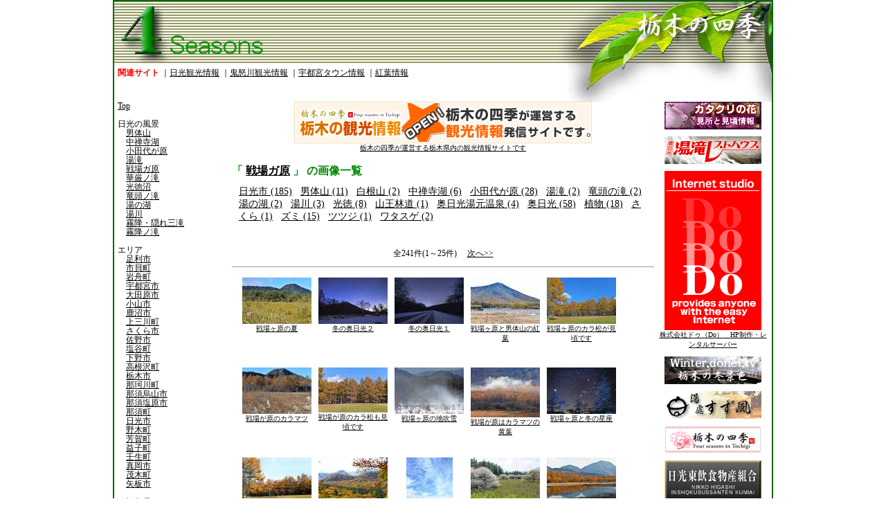

--- FILE ---
content_type: text/html
request_url: http://season.4-seasons.jp/l1904.shtml
body_size: 18758
content:
<!DOCTYPE html PUBLIC "-//W3C//DTD XHTML 1.0 Transitional//EN" "http://www.w3.org/TR/xhtml1/DTD/xhtml1-transitional.dtd">
<html xmlns="http://www.w3.org/1999/xhtml">
<head>
<meta http-equiv="Content-Type" content="text/html; charset=UTF-8">
<title>「戦場ガ原」の画像一覧 - 日光・那須 栃木の四季</title>
<link rel="stylesheet" href="css/style.css" type="text/css" />
<script src="js/jquery-1.4.2.min.js" type="text/javascript"></script>
<script type="text/javascript">
<!--
// -->
</script>
</head>

<body>
<div id="wrap_box">


<div id="head_box">
 <a href="/"><img src="/img/header.jpg" width="950" height="90" border="0" alt="栃木の四季"></a>
</div>
<div id="menu_box">
<span style="font-weight:bold;color:#F00">関連サイト</span>
｜<a href="http://www.mct.gr.jp">日光観光情報</a>
｜<a href="http://www.mct.gr.jp">鬼怒川観光情報</a>
｜<a href="http://www.miyapara.com">宇都宮タウン情報</a>
｜<a href="http://kouyou.4-seasons.jp/">紅葉情報</a>
</div>




<div id="left_box">

	<a href="/">Top</a><br />
	<br />
	日光の風景<br />
	　<a href="/l1901.shtml">男体山</a><br />
	　<a href="/l1903.shtml">中禅寺湖</a><br />
	　<a href="/l1905.shtml">小田代が原</a><br />
	　<a href="/l1906.shtml">湯滝</a><br />
	　<a href="/l1904.shtml">戦場ガ原</a><br />
	　<a href="/l1907.shtml">華厳ノ滝</a><br />
	　<a href="/l1916.shtml">光徳沼</a><br />
	　<a href="/l1908.shtml">竜頭ノ滝</a><br />
	　<a href="/l1910.shtml">湯の湖</a><br />
	　<a href="/l1913.shtml">湯川</a><br />
	　<a href="/l1912.shtml">霧降・隠れ三滝</a><br />
	　<a href="/l1909.shtml">霧降ノ滝</a><br />
<br />
	エリア<br />
	　<a href="/l100.shtml">足利市</a><br />
	　<a href="/l200.shtml">市貝町</a><br />
	　<a href="/l300.shtml">岩舟町</a><br />
	　<a href="/l400.shtml">宇都宮市</a><br />
	　<a href="/l500.shtml">大田原市</a><br />
	　<a href="/l600.shtml">小山市</a><br />
	　<a href="/l700.shtml">鹿沼市</a><br />
	　<a href="/l800.shtml">上三川町</a><br />
	　<a href="/l900.shtml">さくら市</a><br />
	　<a href="/l1000.shtml">佐野市</a><br />
	　<a href="/l1100.shtml">塩谷町</a><br />
	　<a href="/l1200.shtml">下野市</a><br />
	　<a href="/l1300.shtml">高根沢町</a><br />
	　<a href="/l1400.shtml">栃木市</a><br />
	　<a href="/l1500.shtml">那珂川町</a><br />
	　<a href="/l1600.shtml">那須烏山市</a><br />
	　<a href="/l1700.shtml">那須塩原市</a><br />
	　<a href="/l1800.shtml">那須町</a><br />
	　<a href="/l1900.shtml">日光市</a><br />
	　<a href="/l2000.shtml">野木町</a><br />
	　<a href="/l2100.shtml">芳賀町</a><br />
	　<a href="/l2200.shtml">益子町</a><br />
	　<a href="/l2300.shtml">壬生町</a><br />
	　<a href="/l2400.shtml">真岡市</a><br />
	　<a href="/l2500.shtml">茂木町</a><br />
	　<a href="/l2600.shtml">矢板市</a><br />
<br />
	　<a href="/l2901.shtml">福島県</a><br />
	　<a href="/l2902.shtml">千葉県</a><br />
	　<a href="/l2903.shtml">高知県</a><br />
<br />
	栃木の花だより<br />
	　<a href="/l3001.shtml">アカショウマ</a><br />
	　<a href="/l3002.shtml">アカヌマフロウ</a><br />
	　<a href="/l3003.shtml">アワダチソウ</a><br />
	　<a href="/l3004.shtml">イブキトラノオ</a><br />
	　<a href="/l3005.shtml">ウツボグサ</a><br />
	　<a href="/l3006.shtml">オオハンゴウソウ</a><br />
	　<a href="/l3007.shtml">オネトネアザミ</a><br />
	　<a href="/l3008.shtml">カタクリ</a><br />
	　<a href="/l3009.shtml">カリガネソウ</a><br />
	　<a href="/l3010.shtml">キツリフネ</a><br />
	　<a href="/l3011.shtml">クガイソウ</a><br />
	　<a href="/l3012.shtml">クサフジ（草藤）</a><br />
	　<a href="/l3013.shtml">クリンソウ</a><br />
	　<a href="/l3014.shtml">クルマユリ</a><br />
	　<a href="/l3015.shtml">ゲンノショウコウ</a><br />
	　<a href="/l3016.shtml">コオニユリ</a><br />
	　<a href="/l3017.shtml">コバギボウシ</a><br />
	　<a href="/l3018.shtml">コメツツジ</a><br />
	　<a href="/l3019.shtml">さくら</a><br />
	　<a href="/l3020.shtml">ザゼンソウ</a><br />
	　<a href="/l3021.shtml">シモツケ</a><br />
	　<a href="/l3022.shtml">シャクナゲ</a><br />
	　<a href="/l3023.shtml">シラネアオイ</a><br />
	　<a href="/l3024.shtml">シロヤシオ</a><br />
	　<a href="/l3025.shtml">シロヨメナ</a><br />
	　<a href="/l3026.shtml">ススキ</a><br />
	　<a href="/l3027.shtml">ズミ</a><br />
	　<a href="/l3028.shtml">ソバナ</a><br />
	　<a href="/l3029.shtml">ツツジ</a><br />
	　<a href="/l3030.shtml">ツリガネニンジン</a><br />
	　<a href="/l3031.shtml">トウゴクミツバツツジ</a><br />
	　<a href="/l3032.shtml">ニッコウアザミ</a><br />
	　<a href="/l3033.shtml">ニッコウキスゲ</a><br />
	　<a href="/l3034.shtml">ノアザミ</a><br />
	　<a href="/l3035.shtml">ノコンギク</a><br />
	　<a href="/l3036.shtml">バイケイソウ</a><br />
	　<a href="/l3037.shtml">ハナショウブ</a><br />
	　<a href="/l3038.shtml">ヒメアジサイ</a><br />
	　<a href="/l3039.shtml">ヒメシャジン</a><br />
	　<a href="/l3040.shtml">ヒメジョオン</a><br />
	　<a href="/l3041.shtml">ホザキシモツケ</a><br />
	　<a href="/l3042.shtml">ミズヒキ</a><br />
	　<a href="/l3043.shtml">ミヤマカラマツソウ</a><br />
	　<a href="/l3044.shtml">ヤシオツツジ</a><br />
	　<a href="/l3045.shtml">ヤナギラン</a><br />
	　<a href="/l3046.shtml">ヤマオダマキ</a><br />
	　<a href="/l3047.shtml">ヤマツツジ</a><br />
	　<a href="/l3048.shtml">ヤマブキショウマ</a><br />
	　<a href="/l3049.shtml">ヤマホタルブクロ</a><br />
	　<a href="/l3040.shtml">ヨツバヒヨドリ</a><br />
	　<a href="/l3041.shtml">蝋梅(ろうばい)</a><br />
	　<a href="/l3042.shtml">ワタスゲ</a><br />
<br />

	イベント<br />
	　<a href="/l4401.shtml">奥日光</a><br />
<br />

	日光の伝統行事<br />
	　日光東照宮<br />
	　　<a href="/l4101.shtml">春季例大祭</a><br />
	　　<a href="/l4002.shtml">秋季例大祭</a><br />
	　日光山輪王寺<br />
	　　<a href="/l4101.shtml">開山会</a><br />
	　　<a href="/l4102.shtml">強飯式</a><br />
	　　<a href="/l4103.shtml">外山毘沙門天縁日</a><br />
	　　<a href="/l4106.shtml">延年舞</a><br />
	　日光二荒山神社<br />
	　　男体山登拝講社大祭<br />
	　　　<a href="/l4202.shtml">男体山登拝</a><br />
	　　　<a href="/l4203.shtml">奉納花火</a><br />
	　　　<a href="/l4204.shtml">扇の的弓道大会</a><br />
	　　　<a href="/l4205.shtml">みやま踊り</a><br />
	　　<a href="/l4206.shtml">弥生祭</a><br />
	　日光山湯元温泉寺<br />
	　　<a href="/l4301.shtml">採燈大護摩供</a><br />
<br />

</div>



<div id="main_box">
<div class="bn_top_box">
<div class="banner"><a href="http://kankou.4-seasons.jp/" target="_blank"><img src="http://kankou.4-seasons.jp/images/bn_kankouportal430x60.gif" width="430" height="60" border="0" /><br />栃木の四季が運営する栃木県内の観光情報サイトです</a></div>

</div>

<div class="imglist_header">「 <a href="l1904.shtml">戦場ガ原</a> 」
 の画像一覧</div>


<div class="imglist_tag_box">
<a href="l1904-1900.shtml">日光市 (185)</a> &nbsp; 
<a href="l1904-1901.shtml">男体山 (11)</a> &nbsp; 
<a href="l1904-1902.shtml">白根山 (2)</a> &nbsp; 
<a href="l1904-1903.shtml">中禅寺湖 (6)</a> &nbsp; 
<a href="l1904-1905.shtml">小田代が原 (28)</a> &nbsp; 
<a href="l1904-1906.shtml">湯滝 (2)</a> &nbsp; 
<a href="l1904-1908.shtml">竜頭の滝 (2)</a> &nbsp; 
<a href="l1904-1910.shtml">湯の湖 (2)</a> &nbsp; 
<a href="l1904-1913.shtml">湯川 (3)</a> &nbsp; 
<a href="l1904-1916.shtml">光徳 (8)</a> &nbsp; 
<a href="l1904-1918.shtml">山王林道 (1)</a> &nbsp; 
<a href="l1904-1919.shtml">奥日光湯元温泉 (4)</a> &nbsp; 
<a href="l1904-1942.shtml">奥日光 (58)</a> &nbsp; 
<a href="l1904-3000.shtml">植物 (18)</a> &nbsp; 
<a href="l1904-3019.shtml">さくら (1)</a> &nbsp; 
<a href="l1904-3027.shtml">ズミ (15)</a> &nbsp; 
<a href="l1904-3029.shtml">ツツジ (1)</a> &nbsp; 
<a href="l1904-3042.shtml">ワタスゲ (2)</a> &nbsp; 
</div>
<br clear="all" />



<div class="imglist_pagenavi">
全241件(1～25件)
　<a href="l1904_1.shtml">次へ&gt;&gt;</a>
</div>

 <div class="imglist_list_box">
 <div class="c_img_box"><a href="d21062_1904.shtml"><img src="http://img.4-seasons.jp/s/1755946148_81206.jpg" width="100" height="67" border="0" /><br />戦場ヶ原の夏</a></div>
 <div class="c_img_box"><a href="d21026_1904.shtml"><img src="http://img.4-seasons.jp/s/1735608677_81062.jpg" width="100" height="67" border="0" /><br />冬の奥日光２</a></div>
 <div class="c_img_box"><a href="d21025_1904.shtml"><img src="http://img.4-seasons.jp/s/1735608600_81058.jpg" width="100" height="67" border="0" /><br />冬の奥日光１</a></div>
 <div class="c_img_box"><a href="d20999_1904.shtml"><img src="http://img.4-seasons.jp/s/1729944305_80954.jpg" width="100" height="67" border="0" /><br />戦場ヶ原と男体山の紅葉</a></div>
 <div class="c_img_box"><a href="d20916_1904.shtml"><img src="http://img.4-seasons.jp/s/1698151678_80628.jpg" width="100" height="67" border="0" /><br />戦場ヶ原のカラ松が見頃です</a></div>
 <div class="c_img_box"><a href="d20794_1904.shtml"><img src="http://img.4-seasons.jp/s/1666788212_80147.jpg" width="100" height="67" border="0" /><br />戦場が原のカラマツ</a></div>
 <div class="c_img_box"><a href="d20784_1904.shtml"><img src="http://img.4-seasons.jp/s/1666271930_80107.jpg" width="100" height="65" border="0" /><br />戦場が原のカラ松も見頃です</a></div>
 <div class="c_img_box"><a href="d20727_1904.shtml"><img src="http://img.4-seasons.jp/s/1646190115_79879.jpg" width="100" height="67" border="0" /><br />戦場ヶ原の地吹雪</a></div>
 <div class="c_img_box"><a href="d20685_1904.shtml"><img src="http://img.4-seasons.jp/s/1635827703_79707.jpg" width="100" height="72" border="0" /><br />戦場が原はカラマツの黄葉</a></div>
 <div class="c_img_box"><a href="d20590_1904.shtml"><img src="http://img.4-seasons.jp/s/1611022623_79323.jpg" width="100" height="67" border="0" /><br />戦場ヶ原と冬の星座</a></div>
 <div class="c_img_box"><a href="d20517_1904.shtml"><img src="http://img.4-seasons.jp/s/1603960478_79031.jpg" width="100" height="67" border="0" /><br />戦場ヶ原の紅葉10/28</a></div>
 <div class="c_img_box"><a href="d20493_1904.shtml"><img src="http://img.4-seasons.jp/s/1603168221_78935.jpg" width="100" height="69" border="0" /><br />湯滝～戦場ヶ原の紅葉10/20</a></div>
 <div class="c_img_box"><a href="d20492_1904.shtml"><img src="http://img.4-seasons.jp/s/1603168125_78931.jpg" width="67" height="100" border="0" /><br />戦場ヶ原の紅葉10/20</a></div>
 <div class="c_img_box"><a href="d20437_1904.shtml"><img src="http://img.4-seasons.jp/s/1591328200_78711.jpg" width="100" height="67" border="0" /><br />戦場ヶ原のズミ</a></div>
 <div class="c_img_box"><a href="d20313_1904.shtml"><img src="http://img.4-seasons.jp/s/1572497023_78222.jpg" width="100" height="64" border="0" /><br />小田代ヶ原の紅葉</a></div>
 <div class="c_img_box"><a href="d20312_1904.shtml"><img src="http://img.4-seasons.jp/s/1572496866_78218.jpg" width="100" height="67" border="0" /><br />小田代ヶ原のカラマツ</a></div>
 <div class="c_img_box"><a href="d20310_1904.shtml"><img src="http://img.4-seasons.jp/s/1572496128_78210.jpg" width="100" height="67" border="0" /><br />三本松付のカラマツ</a></div>
 <div class="c_img_box"><a href="d20074_1904.shtml"><img src="http://img.4-seasons.jp/s/1541047361_77325.jpg" width="100" height="67" border="0" /><br />戦場ヶ原のカラ松</a></div>
 <div class="c_img_box"><a href="d20053_1904.shtml"><img src="http://img.4-seasons.jp/s/1540281517_77253.jpg" width="100" height="67" border="0" /><br />戦場ガ原のカラマツ</a></div>
 <div class="c_img_box"><a href="d19879_1904.shtml"><img src="http://img.4-seasons.jp/s/1508921020_76600.jpg" width="100" height="67" border="0" /><br />戦場ヶ原</a></div>
 <div class="c_img_box"><a href="d19878_1904.shtml"><img src="http://img.4-seasons.jp/s/1508920982_76596.jpg" width="100" height="67" border="0" /><br />戦場ヶ原</a></div>
 <div class="c_img_box"><a href="d19877_1904.shtml"><img src="http://img.4-seasons.jp/s/1508920935_76592.jpg" width="100" height="67" border="0" /><br />戦場ヶ原</a></div>
 <div class="c_img_box"><a href="d19876_1904.shtml"><img src="http://img.4-seasons.jp/s/1508920897_76588.jpg" width="100" height="67" border="0" /><br />戦場ヶ原</a></div>
 <div class="c_img_box"><a href="d19875_1904.shtml"><img src="http://img.4-seasons.jp/s/1508920848_76584.jpg" width="100" height="64" border="0" /><br />戦場ヶ原</a></div>
 <div class="c_img_box"><a href="d19847_1904.shtml"><img src="http://img.4-seasons.jp/s/1508406397_76472.jpg" width="100" height="65" border="0" /><br />戦場ガ原の紅葉</a></div>

</div>
<div class="imglist_pagenavi">
全241件(1～25件)
　<a href="l1904_1.shtml">次へ&gt;&gt;</a>
</div>



<br clear="all" />


<div id="googleAdCt" style="float: left; width: 610px; padding-top: 20px; overflow: hidden;">
<div class="boxL" style="width: 300px; float: left;">
<script async src="//pagead2.googlesyndication.com/pagead/js/adsbygoogle.js"></script>
<!-- ライブカメラ一覧用 -->
<ins class="adsbygoogle"
     style="display:inline-block;width:300px;height:250px"
     data-ad-client="ca-pub-9300288067891444"
     data-ad-slot="3027044415"></ins>
<script>
(adsbygoogle = window.adsbygoogle || []).push({});
</script>
</div>
<div class="boxR" style="width: 300px; float: right;">
<script async src="//pagead2.googlesyndication.com/pagead/js/adsbygoogle.js"></script>
<!-- ライブカメラ一覧用 -->
<ins class="adsbygoogle"
     style="display:inline-block;width:300px;height:250px"
     data-ad-client="ca-pub-9300288067891444"
     data-ad-slot="3027044415"></ins>
<script>
(adsbygoogle = window.adsbygoogle || []).push({});
</script>
</div>
</div>

</div><!-- /main_box -->


<div id="right_box">
<div class="banner"><a href="http://katakuri.4-seasons.jp/" target="_blank"><img src="http://www.mct.gr.jp/katakuri.gif" width="140" height="40" border="0" /><br /></a></div>

<div class="banner"><a href="http://kouyou.4-seasons.jp/r.cgi?www.yutaki.com/" target="_blank"><img src="http://www.yutaki.com/yutaki_banner_s.gif" width="140" height="40" border="0" /><br /></a></div>

<div class="banner"><a href="http://www.dohome.net/" target="_blank"><img src="http://tsutsuji.4-seasons.jp/images/do_cm2.gif" width="140" height="230" border="0" /><br />株式会社ドゥ（Do）　HP制作・レンタルサーバー</a></div>

<div class="banner"><a href="http://winter.4-seasons.jp/" target="_blank"><img src="http://www.mct.gr.jp/winter_banner.gif" width="140" height="40" border="0" /><br /></a></div>

<div class="banner"><a href="http://kouyou.4-seasons.jp/r.cgi?www.suzukaze.jp/" target="_blank"><img src="http://kouyou.4-seasons.jp/banner/suzukaze.gif" width="140" height="40" border="0" /><br /></a></div>

<div class="banner"><a href="http://sakura.4-seasons.jp/" target="_blank"><img src="http://www.mct.gr.jp/sakura_banner.gif" width="140" height="40" border="0" /><br /></a></div>

<div class="banner"><a href="http://www.e-nikko.org/" target="_blank"><img src="http://www.mct.gr.jp/img/bn_nhik.jpg" width="140" height="80" border="0" /><br />日光東飲食物産組合が製作・運営する観光情報ポータルサイト</a></div>

<div class="banner"><a href="http://kouyou.4-seasons.jp/" target="_blank"><img src="http://www.mct.gr.jp/main/kouyou_banner.gif" width="140" height="40" border="0" /><br /></a></div>

<div class="banner"><a href="http://event.4-seasons.jp/" target="_blank"><img src="http://www.mct.gr.jp/banner/event.gif" width="140" height="40" border="0" /><br /></a></div>


<div class="banner">
 <object classid="clsid:D27CDB6E-AE6D-11cf-96B8-444553540000" width="140" height="40">
  <param name="movie" value="http://www.shinkyo.net/count_pub.swf" />
  <!--[if !IE]>-->
  <object type="application/x-shockwave-flash" data="http://www.shinkyo.net/count_pub.swf" width="140" height="40">
  <!--<![endif]-->
    <div></div>
  <!--[if !IE]>-->
  </object>
  <!--<![endif]-->
 </object>
 <br /><a href="http://www.shinkyo.net/" target="_blank">二荒山神社 神橋</a>
</div>
<div class="banner"><a href="http://shinryoku.4-seasons.jp/" target="_blank"><img src="http://www.mct.gr.jp/img/shinryoku2.gif" width="140" height="40" border="0" /><br /></a></div>

<div class="banner"><a href="http://www.aguni.jp/" target="_blank"><img src="http://www.mct.gr.jp/kinugawa/miyage/bn_bonten140x40.jpg" width="140" height="40" border="0" /><br />らーめん梵天</a></div>

<div class="banner"><a href="http://tsutsuji.4-seasons.jp/" target="_blank"><img src="http://www.mct.gr.jp/img/tsutsuji.gif" width="140" height="40" border="0" /><br /></a></div>

<div class="banner"><a href="http://kisuge.4-seasons.jp/" target="_blank"><img src="http://www.mct.gr.jp/img/kisuge.gif" width="140" height="40" border="0" /><br /></a></div>

<div class="banner"><a href="http://kankou.4-seasons.jp/" target="_blank"><img src="http://kankou.4-seasons.jp/images/bn_kankouportal.gif" width="140" height="40" border="0" /><br /></a></div>

<div class="banner"><a href="http://nikko.4-seasons.jp/" target="_blank"><img src="http://nikko.4-seasons.jp/common/images/bnr_nikkolive_140_40.gif" width="140" height="40" border="0" /><br /></a></div>

<div class="banner"><a href="http://kouyou.4-seasons.jp/r.cgi?www.okunikko.com/" target="_blank"><img src="http://www.mct.gr.jp/img/yamayado_bannerm.jpg" width="140" height="40" border="0" /><br /></a></div>

</div>



<div id="googleAdFoot" style="padding: 10px; text-align: center; float: left; width: 930px;">
<script async src="//pagead2.googlesyndication.com/pagead/js/adsbygoogle.js"></script>
<!-- �t�b�^�p -->
<ins class="adsbygoogle"
     style="display:inline-block;width:728px;height:90px"
     data-ad-client="ca-pub-9300288067891444"
     data-ad-slot="6581430011"></ins>
<script>
(adsbygoogle = window.adsbygoogle || []).push({});
</script>
</div>
<div id="foot_box">
 Do Internet CO.LTD,. 1-681-1 Inari-machi Nikko-shi Tochigi-ken Japan
</div>



</div>
</body>
</html>


--- FILE ---
content_type: text/html; charset=utf-8
request_url: https://www.google.com/recaptcha/api2/aframe
body_size: 265
content:
<!DOCTYPE HTML><html><head><meta http-equiv="content-type" content="text/html; charset=UTF-8"></head><body><script nonce="Arn414SvhyaVBqT53oyssg">/** Anti-fraud and anti-abuse applications only. See google.com/recaptcha */ try{var clients={'sodar':'https://pagead2.googlesyndication.com/pagead/sodar?'};window.addEventListener("message",function(a){try{if(a.source===window.parent){var b=JSON.parse(a.data);var c=clients[b['id']];if(c){var d=document.createElement('img');d.src=c+b['params']+'&rc='+(localStorage.getItem("rc::a")?sessionStorage.getItem("rc::b"):"");window.document.body.appendChild(d);sessionStorage.setItem("rc::e",parseInt(sessionStorage.getItem("rc::e")||0)+1);localStorage.setItem("rc::h",'1769018127546');}}}catch(b){}});window.parent.postMessage("_grecaptcha_ready", "*");}catch(b){}</script></body></html>

--- FILE ---
content_type: text/css
request_url: http://season.4-seasons.jp/css/style.css
body_size: 4798
content:
@charset "utf-8";


body{
	margin:0 auto;
	padding:0;
	text-align:center;
}

*:first-child+html body {
	overflow-y: hidden;
}

*:first-child+html html {
	overflow-y: hidden;
}

a{
	color:black;
}
a:hover{
	color:green;
}
h2{
	margin:10px 0 0;
	font-size:16px;
	font-weight:bold;
}




.s_gray{
	color:#ccc;
}
.s_red{
	color:#c00;
}
.s_green{
	color:#090;
}
.clear{
	clear:both;
}
.indent{
	padding-left: 10px;
}




#wrap_box{
	padding:0;
	margin:0 auto;
	width:950px;
	overflow:hidden;
	border:2px solid #060;
	text-align:left;
}

*:first-child+html #wrap_box{
	padding:0;
	margin:0 auto;
	width:950px;
	overflow:auto;
	border:2px solid #060;
	text-align:left;
	overflow-y: hidden;
}
/*\*/
	* html wrap_box{overflow: visible;}
/**/
#head_box{
	margin:0;
	padding: 0px;
	float:left;
	width:950px;
	height:90px;
}
#menu_box{
	margin:0;
	padding: 5px;
	float:left;
	width:940px;
	height:45px;
	background-image: url(../img/menu_bg_r.jpg);
	background-repeat: no-repeat;
	background-position: right;

	font-size:12px;
}
#foot_box{
	margin:0;
	padding: 5px;
	float:left;
	width:940px;
	height:10px;
	background-color:#063;

	font-size:12px;
	color:#fff;
	text-align:center;
}
#left_box{
	margin:0;
	padding: 0 5px 5px 5px;
	float:left;
	width:160px;

	font-size:12px;
	line-height:110%;
}
#right_box{
	margin:0;
	padding: 0 5px 5px 5px;
	float:left;
	width:160px;

	font-size:14px;
}
#main_box{
	margin:0;
	padding: 0 0 5px 0;
	float:left;
	width:610px;
	min-height:500px;

	font-size:14px;
}


.c_newimg_box{
	margin:0;
	padding: 5px;
	/*float:left;*/
	width:100px;
	/*height:120px;*/
	font-size:10px;
	text-align:center;
	/*overflow:hidden;*/
}
.c_img_box{
	margin:0;
	padding: 5px;
	float:left;
	width:100px;
	height:120px;
	font-size:10px;
	text-align:center;
	overflow:hidden;
}
.c_imglist_d_prev_btn{
	margin:0;
	padding: 40px 5px 0 0;
	float:left;
	width:10px;
	height:70px;
}
.c_imglist_d_next_btn{
	margin:0;
	padding: 40px 5px 0 0;
	float:left;
	width:10px;
	height:70px;
}
.banner{
	margin:0;
	padding:0 0 10px 0;
	font-size:10px;
	text-align:center;
}




.newimg_box{
	clear:both;
	margin:0;
	padding:5px;
	border-top:1px solid #999;
	display: flex;
	justify-content: space-between;
	flex-wrap: wrap;
}
.newimg_header{
	font-weight:bold;
	font-size:16px;
	color:#080;
	width: 100px;
}


.news_box{
	clear:both;
	margin:0 0 5px 0;
	padding:5px;
	border-top:1px solid #999;
}
.news_title{
	float:left;
	font-weight:bold;
	font-size:16px;
	color:#080;
}
.news_date {
	float:right;
	font-size:12px;
}
.news_text {
	clear:both;
	padding: 10px 0 0 10px;
	font-size:12px;
}
.news_img {
	padding: 0 0 5px 5px;
	float:right;
}
.news_link {
	padding: 5px 0 5px 0;
	clear:both;
	float:right;
	font-size:12px;
	text-align:right;
}
.news_log_link {
	clear:both;
	margin:5px 0 0 0;
	padding: 5px;
	font-size:12px;
	border-top:1px solid #999;
}
.news_log_header {
	padding:10px;
	font-weight:bold;
	font-size:16px;
	color:#080;
	text-align:center;
}
.news_log_year {
	float:left;
	font-weight:bold;
	font-size:16px;
	color:#080;
}
.news_log_month {
	clear:both;
	padding: 10px 0 0 10px;
	font-size:14px;
}
.news_log_num {
	font-size:12px;
	color:#666;
}


.imglist_header {
	margin-top:10px;
	font-weight:bold;
	font-size:16px;
	color:#080;
}
.imglist_list_box{
	clear:both;
	margin:0 0 5px 0;
	padding:5px;
	border-top:1px solid #999;
}
.imglist_tag_box{
	clear:both;
	margin:0;
	padding:10px;
}
.imglist_list_box{
	clear:both;
	margin:0;
	padding:10px;
	border-top:1px solid #999;
	border-bottom:1px solid #999;
	height:640px;
}
.imglist_pagenavi {
	clear:both;
	margin:5px;
	padding: 5px;
	font-size:12px;
	text-align:center;
}


.imgdetail_main_box{
	clear:both;
	margin:0;
	padding:10px;
}
.imgdetail_list_box{
	clear:both;
	margin:0;
	padding:10px;
	border-top:1px solid #999;
}
.imgdetail_map_box{
	clear:both;
	margin:10px 0 10px 0;
	width:400px;
	height:300px;
	text-align:center;
}
.imgdetail_pagenavi{
	clear:both;
	margin:5px;
	padding: 5px;
	font-size:12px;
	text-align:center;
	border-top:1px solid #999;
}
.imgdetail_title{
	font-weight:bold;
	font-size:16px;
	color:#080;
	text-align:center;
}
.imgdetail_img{
	padding: 10px 0 10px 0;
	text-align:center;
}
.imgdetail_zoom{
	clear:both;
	float:left;
	padding: 0 0 0 20px;
	font-size:12px;
}
.imgdetail_date{
	float:right;
	padding: 0 20px 0 0;
	font-size:12px;
}
.imgdetail_tag{
	clear:both;
	padding: 2px 0 0 20px;
	font-size:12px;
}
.imgdetail_text{
	clear:both;
	padding: 10px 0 10px 40px;
	font-size:12px;
}
.imgdetail_user{
	padding: 5px 0 5px 0;
	clear:both;
	float:right;
	font-size:12px;
	text-align:right;
}
.imgdetail_snbtn_box{
	padding: 5px 0 5px 0;
	clear:both;
	float:left;
}
.imgdetail_snbtn_box div{
	padding-left: 5px;
	float:left;
}


.bn_top_box{
	margin:0;
	padding:0;
	height:80px;
}

#googleAdFoot {
	clear: both;
}
